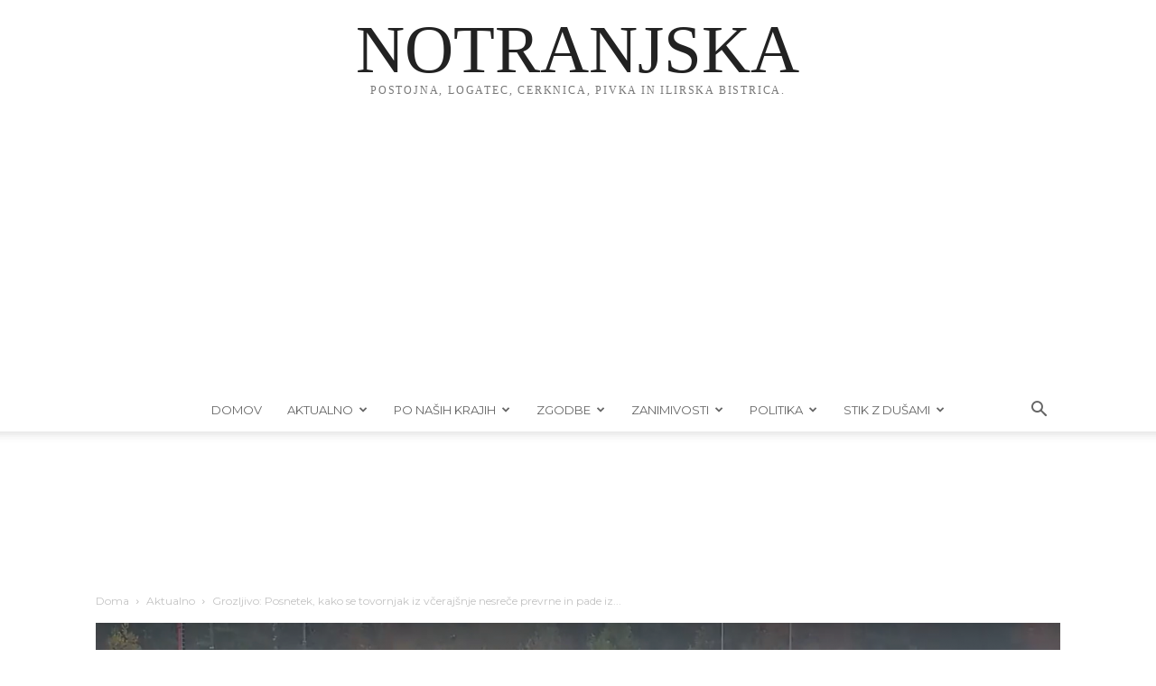

--- FILE ---
content_type: text/html; charset=UTF-8
request_url: https://notranjska.si/wp-admin/admin-ajax.php?td_theme_name=Newspaper&v=12.7.1
body_size: 46
content:
{"2308":640}

--- FILE ---
content_type: text/html; charset=utf-8
request_url: https://www.google.com/recaptcha/api2/aframe
body_size: 258
content:
<!DOCTYPE HTML><html><head><meta http-equiv="content-type" content="text/html; charset=UTF-8"></head><body><script nonce="MoNFd8MgjJxHgMGA7Aucbg">/** Anti-fraud and anti-abuse applications only. See google.com/recaptcha */ try{var clients={'sodar':'https://pagead2.googlesyndication.com/pagead/sodar?'};window.addEventListener("message",function(a){try{if(a.source===window.parent){var b=JSON.parse(a.data);var c=clients[b['id']];if(c){var d=document.createElement('img');d.src=c+b['params']+'&rc='+(localStorage.getItem("rc::a")?sessionStorage.getItem("rc::b"):"");window.document.body.appendChild(d);sessionStorage.setItem("rc::e",parseInt(sessionStorage.getItem("rc::e")||0)+1);localStorage.setItem("rc::h",'1769232686634');}}}catch(b){}});window.parent.postMessage("_grecaptcha_ready", "*");}catch(b){}</script></body></html>